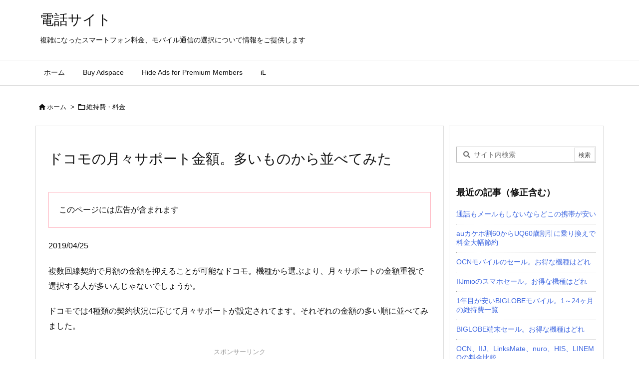

--- FILE ---
content_type: text/html; charset=utf-8
request_url: https://www.google.com/recaptcha/api2/aframe
body_size: 258
content:
<!DOCTYPE HTML><html><head><meta http-equiv="content-type" content="text/html; charset=UTF-8"></head><body><script nonce="QXRf5TecaF4zgcdwUvTqYg">/** Anti-fraud and anti-abuse applications only. See google.com/recaptcha */ try{var clients={'sodar':'https://pagead2.googlesyndication.com/pagead/sodar?'};window.addEventListener("message",function(a){try{if(a.source===window.parent){var b=JSON.parse(a.data);var c=clients[b['id']];if(c){var d=document.createElement('img');d.src=c+b['params']+'&rc='+(localStorage.getItem("rc::a")?sessionStorage.getItem("rc::b"):"");window.document.body.appendChild(d);sessionStorage.setItem("rc::e",parseInt(sessionStorage.getItem("rc::e")||0)+1);localStorage.setItem("rc::h",'1768972899525');}}}catch(b){}});window.parent.postMessage("_grecaptcha_ready", "*");}catch(b){}</script></body></html>